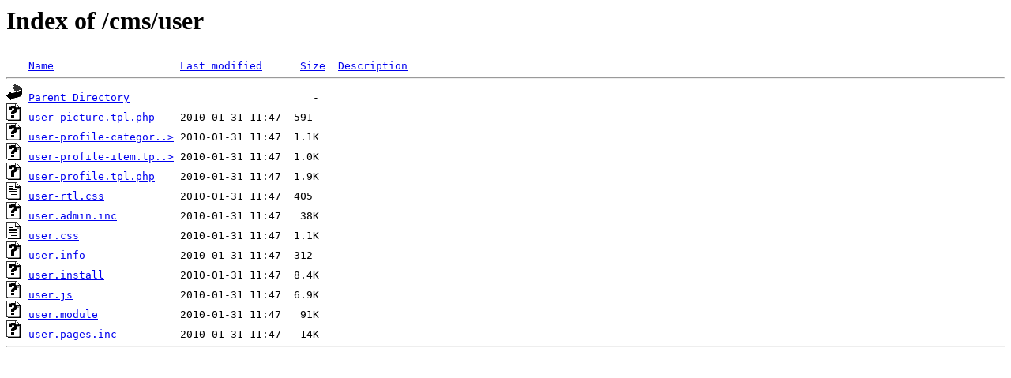

--- FILE ---
content_type: text/html;charset=ISO-8859-1
request_url: http://gillesblanc.com/cms/user/
body_size: 557
content:
<!DOCTYPE HTML PUBLIC "-//W3C//DTD HTML 3.2 Final//EN">
<html>
 <head>
  <title>Index of /cms/user</title>
 </head>
 <body>
<h1>Index of /cms/user</h1>
<pre><img src="/__ovh_icons/blank.gif" alt="Icon "> <a href="?C=N;O=D">Name</a>                    <a href="?C=M;O=A">Last modified</a>      <a href="?C=S;O=A">Size</a>  <a href="?C=D;O=A">Description</a><hr><img src="/__ovh_icons/back.gif" alt="[PARENTDIR]"> <a href="/cms/">Parent Directory</a>                             -   
<img src="/__ovh_icons/unknown.gif" alt="[   ]"> <a href="user-picture.tpl.php">user-picture.tpl.php</a>    2010-01-31 11:47  591   
<img src="/__ovh_icons/unknown.gif" alt="[   ]"> <a href="user-profile-category.tpl.php">user-profile-categor..&gt;</a> 2010-01-31 11:47  1.1K  
<img src="/__ovh_icons/unknown.gif" alt="[   ]"> <a href="user-profile-item.tpl.php">user-profile-item.tp..&gt;</a> 2010-01-31 11:47  1.0K  
<img src="/__ovh_icons/unknown.gif" alt="[   ]"> <a href="user-profile.tpl.php">user-profile.tpl.php</a>    2010-01-31 11:47  1.9K  
<img src="/__ovh_icons/text.gif" alt="[TXT]"> <a href="user-rtl.css">user-rtl.css</a>            2010-01-31 11:47  405   
<img src="/__ovh_icons/unknown.gif" alt="[   ]"> <a href="user.admin.inc">user.admin.inc</a>          2010-01-31 11:47   38K  
<img src="/__ovh_icons/text.gif" alt="[TXT]"> <a href="user.css">user.css</a>                2010-01-31 11:47  1.1K  
<img src="/__ovh_icons/unknown.gif" alt="[   ]"> <a href="user.info">user.info</a>               2010-01-31 11:47  312   
<img src="/__ovh_icons/unknown.gif" alt="[   ]"> <a href="user.install">user.install</a>            2010-01-31 11:47  8.4K  
<img src="/__ovh_icons/unknown.gif" alt="[   ]"> <a href="user.js">user.js</a>                 2010-01-31 11:47  6.9K  
<img src="/__ovh_icons/unknown.gif" alt="[   ]"> <a href="user.module">user.module</a>             2010-01-31 11:47   91K  
<img src="/__ovh_icons/unknown.gif" alt="[   ]"> <a href="user.pages.inc">user.pages.inc</a>          2010-01-31 11:47   14K  
<hr></pre>
</body></html>
